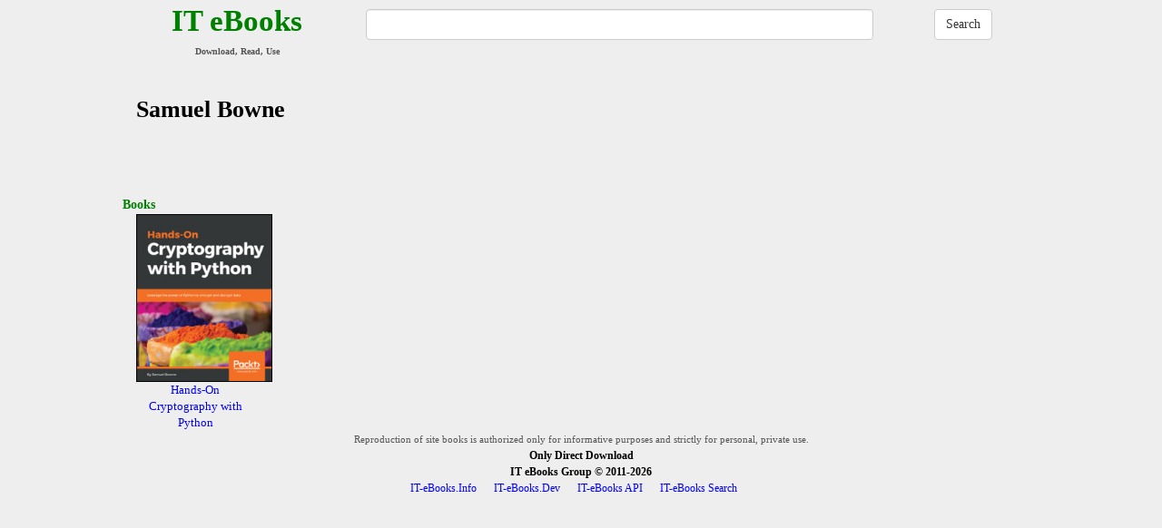

--- FILE ---
content_type: text/html; charset=UTF-8
request_url: https://it-ebooks.info/author/6600/
body_size: 1929
content:
<!DOCTYPE html>
<html lang="en">
<head>
<meta charset="utf-8">
<meta name="viewport" content="width=device-width, initial-scale=1">
<title>Samuel Bowne - Books - Writer / Author</title>
<meta name="description" content="Samuel Bowne - Books - Writer / Author">
<meta name="keywords" content="samuel bowne, writer, author, it, book, ebook, free, download, library, lib, books, ebooks, read, online, pdf, direct">
<meta name="format-detection" content="telephone=no">
<!--<link href="//maxcdn.bootstrapcdn.com/bootstrap/3.3.7/css/bootstrap.min.css" rel="stylesheet" type="text/css">-->
<link href="/css/style.min.css" rel="stylesheet" type="text/css">
<link href="/css/main.min.css" rel="stylesheet" type="text/css">
<link href="/images/favicon.ico" rel="shortcut icon" type="image/x-icon">
<link href="https://it-ebooks.info/rss.xml" rel="alternate" type="application/rss+xml" title="IT eBooks">
  
  <script type="text/javascript">
    var _gaq = _gaq || [];
    _gaq.push(['_setAccount', 'UA-2099362-8']);
    _gaq.push(['_trackPageview']);
    (function() {
      var ga = document.createElement('script'); ga.type = 'text/javascript'; ga.async = true;
      ga.src = ('https:' == document.location.protocol ? 'https://ssl' : 'http://www') + '.google-analytics.com/ga.js';
      var s = document.getElementsByTagName('script')[0]; s.parentNode.insertBefore(ga, s);
    })();
  </script>
  <script type="text/javascript" src="/js/jquery.js"></script>
  
  <script type="text/javascript" src="/js/script.js" async="async"></script>
  <link rel="search" href="/opensearch.xml" title="IT eBooks" type="application/opensearchdescription+xml">
<style>
a { color:#0000FF; }
a:hover { color:#FF0000; }
.big:hover { color:green; text-decoration:none;}
body { background:#eee; font-size:13px; color:#000; }
.center { text-align:center; }
* { font-family: Verdana; }
.qrcode { width:auto; }
@media (max-width: 980px) {.hide-mobi {display:none;} }
.toph h1 { padding-left:50px; }
.clear { clear:left; }
.container { max-width:1010px;}
</style>
</head>

<body>


<div class="container">
<form action="https://it-ebooks-search.info/search" method="GET">
<div class="row">
    <div class="col-md-3 col-sm-4 col-xs-12 head center">
        <a href="/" class="big" title="IT eBooks">IT eBooks</a><br>
        <b>Download, Read, Use</b>
    </div>
    <div class="col-md-7 col-sm-5 col-xs-12 center">
        <div style="margin:10px 0;"><input type="text" name="q" id="q" value="" class="form-control"></div>
    </div>
    <div class="col-md-2 col-sm-3 col-xs-12 center">
        <div style="margin:10px 0;" class="center"><input type="submit" value="Search" class="btn btn-default"></div>
    </div>    
</div>
</form>
</div>
<div class="container">
  <script data-ad-client="ca-pub-3490904183682637" async src="https://pagead2.googlesyndication.com/pagead/js/adsbygoogle.js"></script>
<style>
.author_book { width:160px; float:left; text-align:center; /*height:230px;*/ }
</style>
<div itemscope itemtype="http://schema.org/Person">
 <div class="toph1"><h1 itemprop="name">Samuel Bowne</h1>
 <div style="display:none"><b itemprop="jobTitle">Writer</b></div>
 <style>.addthis_inline_share_toolbox a:hover { border-bottom:none; } .addthis_inline_share_toolbox { height:40px;}</style>
 <div class="addthis_inline_share_toolbox"></div>
 </div>
 <br>
 	</div>
	    
    
    <div class="row">
	<h4>Books</h4>
<div class='col-xs-1 author_book'><a href='/book/1532540194-hands-on_cryptography_with_python/' title='Hands-On Cryptography with Python' style='border:0'><img src='/images/ebooks/14/hands-on_cryptography_with_python.jpg' alt='Hands-On Cryptography with Python' width='150' class='border'></a><br>
     <a href='/book/1532540194-hands-on_cryptography_with_python/' title='Hands-On Cryptography with Python' style='border:0'>Hands-On Cryptography with Python</a>
     </div> 


  </div>
 </div>
</div>
<div class="container center">
<small style="font-size:11px; color:#555;">Reproduction of site books is authorized only for informative purposes and strictly for personal, private use.</small><br>
<b class="copy">Only Direct Download</b><br>
<a href="https://it-ebooks.info/" title="IT eBooks" class="copy">IT eBooks Group</a> <b class="copy">&copy; 2011-2026</b><br>
<div class="footer">
<a href="https://it-ebooks.info" title="IT-eBooks.Info">IT-eBooks.Info</a> &emsp;
<a href="https://it-ebooks.dev/" title="IT-eBooks.Dev">IT-eBooks.Dev</a> &emsp;
<a href="https://api.itbook.store" title="IT-eBooks API" target="_blank">IT-eBooks API</a> &emsp;
<a href="https://it-ebooks-search.info" title="IT-eBooks Search" target="_blank">IT-eBooks Search</a> &emsp;
<a href="https://it-ebooks.info/all/" title="All IT eBooks" style="display:none">All IT eBooks</a>
<br><br>
</div>
</div>
<script type="text/javascript" src="//s7.addthis.com/js/300/addthis_widget.js#pubid=ra-4e54e03156d0c0e9"></script>
<!-- G: 0.002471 -->
<script defer src="https://static.cloudflareinsights.com/beacon.min.js/vcd15cbe7772f49c399c6a5babf22c1241717689176015" integrity="sha512-ZpsOmlRQV6y907TI0dKBHq9Md29nnaEIPlkf84rnaERnq6zvWvPUqr2ft8M1aS28oN72PdrCzSjY4U6VaAw1EQ==" data-cf-beacon='{"version":"2024.11.0","token":"c0c515367689478daaf48797336ce522","r":1,"server_timing":{"name":{"cfCacheStatus":true,"cfEdge":true,"cfExtPri":true,"cfL4":true,"cfOrigin":true,"cfSpeedBrain":true},"location_startswith":null}}' crossorigin="anonymous"></script>
</body>
</html>


--- FILE ---
content_type: text/html; charset=utf-8
request_url: https://www.google.com/recaptcha/api2/aframe
body_size: 265
content:
<!DOCTYPE HTML><html><head><meta http-equiv="content-type" content="text/html; charset=UTF-8"></head><body><script nonce="Scs6FAFxnXIdaeJA07R3Yg">/** Anti-fraud and anti-abuse applications only. See google.com/recaptcha */ try{var clients={'sodar':'https://pagead2.googlesyndication.com/pagead/sodar?'};window.addEventListener("message",function(a){try{if(a.source===window.parent){var b=JSON.parse(a.data);var c=clients[b['id']];if(c){var d=document.createElement('img');d.src=c+b['params']+'&rc='+(localStorage.getItem("rc::a")?sessionStorage.getItem("rc::b"):"");window.document.body.appendChild(d);sessionStorage.setItem("rc::e",parseInt(sessionStorage.getItem("rc::e")||0)+1);localStorage.setItem("rc::h",'1768972618878');}}}catch(b){}});window.parent.postMessage("_grecaptcha_ready", "*");}catch(b){}</script></body></html>